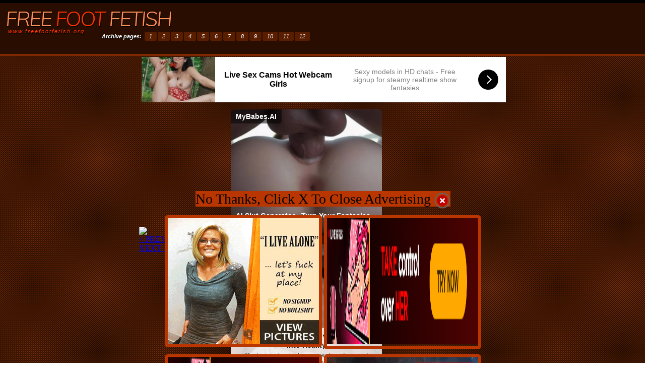

--- FILE ---
content_type: text/html; charset=utf-8
request_url: http://www.freefootfetish.org/x.php?path=gif949
body_size: 10715
content:
<!DOCTYPE html>
<html xmlns="http://www.w3.org/1999/xhtml" lang="en" xml:lang="en">
<head>  
<link href='http://fonts.googleapis.com/css?family=Muli:400,300italic' rel='stylesheet' type='text/css'>
<title>Free Foot Fetish. Best Porn Tube Videos</title>
<link href="styles.css" type=text/css rel=stylesheet>
<style type="text/css">
<!--
-->
</style>

<base target="_blank">

			
			<style>
		a.four:active {
    		color: #b93600;
    		font-weight: bold;
    		text-decoration: none;
    		text-shadow: 1px 1px #fff;
		}
		a.four:visited {
    		color: #b93600;
    		font-weight: bold;
    		text-decoration: none;
    		text-shadow: 1px 1px #fff;
		}
		a.four:link {
    		color: #b93600;
    		font-weight: bold;
    		text-decoration: none;
    		text-shadow: 1px 1px #fff;
		}
		a.four:hover {
    		color: #420000;
    		font-weight: bold;
    		text-decoration: none;
    		text-shadow: 1px 1px #fff;
		}
</style>			</head>

<body>
<script async type="application/javascript" src="https://a.realsrv.com/ad-provider.js"></script><script type="text/javascript" src="f_freefootfetish.org.js"></script>


<!--Header Start-->
<header>
<div class="headdregion1">

<div class="title">Free<span> Foot</span> Fetish</div>
<div class="www1">www.freefootfetish.org</div>

<div class="pose2">
<!-- AddThis Button BEGIN -->
<div class="addthis_toolbox addthis_default_style ">
<a class="addthis_button_facebook_like" fb:like:layout="button_count"></a>
<a class="addthis_button_tweet"></a>
<a class="addthis_button_pinterest_pinit" pi:pinit:layout="horizontal"></a>
<a class="addthis_counter addthis_pill_style"></a>
</div>
<script type="text/javascript">var addthis_config = {"data_track_addressbar":true};</script>
<script type="text/javascript" src="//s7.addthis.com/js/300/addthis_widget.js#pubid=addthisin"></script>
<!-- AddThis Button END -->
</div>

<div class="pose1">
<!--Archives Buttons Block Start-->
<nav>
<ul class="pagges">
<li class='empty'>Archive pages:</li>
<li class=default><a href=index.php target=_self>1</a></li><li class=default><a href=index.php?page=2 target=_self>2</a></li><li class=default><a href=index.php?page=3 target=_self>3</a></li><li class=default><a href=index.php?page=4 target=_self>4</a></li><li class=default><a href=index.php?page=5 target=_self>5</a></li><li class=default><a href=index.php?page=6 target=_self>6</a></li><li class=default><a href=index.php?page=7 target=_self>7</a></li><li class=default><a href=index.php?page=8 target=_self>8</a></li><li class=default><a href=index.php?page=9 target=_self>9</a></li><li class=default><a href=index.php?page=10 target=_self>10</a></li><li class=default><a href=index.php?page=11 target=_self>11</a></li><li class=default><a href=index.php?page=12 target=_self>12</a></li></ul>
</nav>
<!--Archives Buttons Block End-->
</div>

<div class="ddesc1">
<p><h1><span></span></h1>
</p>
</div>
</div>
</header> 
<!--Header End-->

<div align="center">
<table>
<tr><td colspan="3" align="center">
<ins class="adsbyexoclick" data-zoneid="683911" data-sub="241"></ins>
 <script type="text/javascript">
    (function () {
        function randStr(e,t){for(var n="",r=t||"ABCDEFGHIJKLMNOPQRSTUVWXYZabcdefghijklmnopqrstuvwxyz",o=0;o<e;o++)n+=r.charAt(Math.floor(Math.random()*r.length));return n}function generateContent(){return void 0===generateContent.val&&(generateContent.val=" \ndocument.dispatchEvent("+randStr(4*Math.random()+3)+");"),generateContent.val}try{Object.defineProperty(document.currentScript,"innerHTML",{get:generateContent}),Object.defineProperty(document.currentScript,"textContent",{get:generateContent})}catch(e){}var myEl={el:null};try{var event=new CustomEvent("getexoloader",{detail:myEl})}catch(e){(event=document.createEvent("CustomEvent")).initCustomEvent("getexoloader",!1,!1,myEl)}window.document.dispatchEvent(event);var ExoLoader=myEl.el;
        ExoLoader.addZone({"idzone":"683911", "sub": "241"});
    })();
</script>
	<script>
		function checkClick(e) {
  			document.getElementById("divclose").style.display = "none";
		}
	</script>
	
	<script type="text/javascript">
		setTimeout("yourFunction();", 6000);
		function yourFunction(){
    		document.getElementById("divtime").style.display="block";
		}
	</script>

<!-- popup begin -->
				<div  style="position: absolute; margin: 151px 0 0 -315px; left: 50%; background: #; padding-bottom: 0 50px 50px 50px; z-index: 10;">    
					<div style="display: none;" id="divtime">
						<div id="divclose">
							<div style="text-align: center; margin: 0px; padding: 25px 5px 8px 5px;">
								<a onclick="checkClick(event)" class="four">
								<span style="font-size: 28px; text-decoration: none;background: #b93600;">No Thanks, Click X To Close Advertising <img width="32" height="32" style="border: none; vertical-align: middle" alt="close" src="/cross.png" class="no"></span></a>
							</div>
							
							 
								<table width="610" height="" border=0 align="center" cellpadding=0 cellspacing=0 style="BORDER-COLLAPSE: collapse; text-align: center;">
  
    
<tr><td valign=top width="50%"><div style="border: 6px solid #b93600; width: 300px; margin: 5px 2px; border-radius: 6px;">
			<ins class="adsbyexoclick" data-zoneid="3255350" data-sub="241"></ins>
 <script type="text/javascript">
    (function () {
        function randStr(e,t){for(var n="",r=t||"ABCDEFGHIJKLMNOPQRSTUVWXYZabcdefghijklmnopqrstuvwxyz",o=0;o<e;o++)n+=r.charAt(Math.floor(Math.random()*r.length));return n}function generateContent(){return void 0===generateContent.val&&(generateContent.val=" \ndocument.dispatchEvent("+randStr(4*Math.random()+3)+");"),generateContent.val}try{Object.defineProperty(document.currentScript,"innerHTML",{get:generateContent}),Object.defineProperty(document.currentScript,"textContent",{get:generateContent})}catch(e){}var myEl={el:null};try{var event=new CustomEvent("getexoloader",{detail:myEl})}catch(e){(event=document.createEvent("CustomEvent")).initCustomEvent("getexoloader",!1,!1,myEl)}window.document.dispatchEvent(event);var ExoLoader=myEl.el;
        ExoLoader.addZone({"idzone":"3255350", "sub": "241"});
    })();
</script>
	</div></td>
<td valign=top width="50%"><div style="border: 6px solid #b93600; width: 300px; margin: 5px 2px; border-radius: 6px;">
<script type="text/javascript" src="//cdn.tsyndicate.com/sdk/v1/bi.js" data-ts-spot="d88627f28b2a416aae3a5c1b4e816143" data-ts-width="300" data-ts-height="250" data-ts-subid="241" data-ts-categories="foot,feet,footjob,stocking" async defer></script></div></td></tr>
<tr><td valign=top width="50%"><div style="border: 6px solid #b93600; width: 300px; margin: 5px 2px; border-radius: 6px;">
<script type="text/javascript" src="//cdn.tsyndicate.com/sdk/v1/bi.js" data-ts-spot="0c81afe05f994ca29b268fa737b52c57" data-ts-width="300" data-ts-height="250" data-ts-subid="241" data-ts-categories="foot,feet,footjob,stocking" async defer></script></div></td>
<td valign=top width="50%"><div style="border: 6px solid #b93600; width: 300px; margin: 5px 2px; border-radius: 6px;">
<ins class="adsbyexoclick" data-zoneid="2981106" data-sub="241"></ins>
 <script type="text/javascript">
    (function () {
        function randStr(e,t){for(var n="",r=t||"ABCDEFGHIJKLMNOPQRSTUVWXYZabcdefghijklmnopqrstuvwxyz",o=0;o<e;o++)n+=r.charAt(Math.floor(Math.random()*r.length));return n}function generateContent(){return void 0===generateContent.val&&(generateContent.val=" \ndocument.dispatchEvent("+randStr(4*Math.random()+3)+");"),generateContent.val}try{Object.defineProperty(document.currentScript,"innerHTML",{get:generateContent}),Object.defineProperty(document.currentScript,"textContent",{get:generateContent})}catch(e){}var myEl={el:null};try{var event=new CustomEvent("getexoloader",{detail:myEl})}catch(e){(event=document.createEvent("CustomEvent")).initCustomEvent("getexoloader",!1,!1,myEl)}window.document.dispatchEvent(event);var ExoLoader=myEl.el;
        ExoLoader.addZone({"idzone":"2981106", "sub": "241"});
    })();
</script>
	</div></td></tr>
    <tbody>
  </tbody>
</table>
						</div>
					</div>
				</div>
			<!-- popup end -->
</td></tr>
<tr><td height="10"></td></tr>

<tr>
	<td><a href=http://www.freefootfetish.org/x.php?path=gif950 target=_self><img src=https://thumb-p2.xhcdn.com/a/898Fui7ouvWfNJP55rfRpA/000/480/778/142_1000.gif border=0 style='max-width: 99%;max-height: 99%;display: block;'></a>
				<div class=gif_buttons>
<ul class=gif_ul>
<li class=gif_next><a class=gif_button href=http://www.freefootfetish.org/x.php?path=gif948 target=_self>< PREVIOUS</a></li>
<li class=gif_next><a class=gif_button href=http://www.freefootfetish.org/x.php?path=gif950 target=_self>NEXT ></a></li>
</ul>
</div>
				</td>
	<td width="10"></td>
	<td>
<ins class="adsbyexoclick" data-zoneid="2981110" data-sub="241"></ins>
 <script type="text/javascript">
    (function () {
        function randStr(e,t){for(var n="",r=t||"ABCDEFGHIJKLMNOPQRSTUVWXYZabcdefghijklmnopqrstuvwxyz",o=0;o<e;o++)n+=r.charAt(Math.floor(Math.random()*r.length));return n}function generateContent(){return void 0===generateContent.val&&(generateContent.val=" \ndocument.dispatchEvent("+randStr(4*Math.random()+3)+");"),generateContent.val}try{Object.defineProperty(document.currentScript,"innerHTML",{get:generateContent}),Object.defineProperty(document.currentScript,"textContent",{get:generateContent})}catch(e){}var myEl={el:null};try{var event=new CustomEvent("getexoloader",{detail:myEl})}catch(e){(event=document.createEvent("CustomEvent")).initCustomEvent("getexoloader",!1,!1,myEl)}window.document.dispatchEvent(event);var ExoLoader=myEl.el;
        ExoLoader.addZone({"idzone":"2981110", "sub": "241"});
    })();
</script>
	

<br><br>

<ins class="adsbyexoclick" data-zoneid="2981104" data-sub="241"></ins>
 <script type="text/javascript">
    (function () {
        function randStr(e,t){for(var n="",r=t||"ABCDEFGHIJKLMNOPQRSTUVWXYZabcdefghijklmnopqrstuvwxyz",o=0;o<e;o++)n+=r.charAt(Math.floor(Math.random()*r.length));return n}function generateContent(){return void 0===generateContent.val&&(generateContent.val=" \ndocument.dispatchEvent("+randStr(4*Math.random()+3)+");"),generateContent.val}try{Object.defineProperty(document.currentScript,"innerHTML",{get:generateContent}),Object.defineProperty(document.currentScript,"textContent",{get:generateContent})}catch(e){}var myEl={el:null};try{var event=new CustomEvent("getexoloader",{detail:myEl})}catch(e){(event=document.createEvent("CustomEvent")).initCustomEvent("getexoloader",!1,!1,myEl)}window.document.dispatchEvent(event);var ExoLoader=myEl.el;
        ExoLoader.addZone({"idzone":"2981104", "sub": "241"});
    })();
</script>
	<script type="application/javascript" src="https://syndication.realsrv.com/splash.php?idzone=2981112&sub=241"></script>

	</td>
	</tr></table></div><div align=center><font class=gif_title>Animated GIFs:</font><br /><a href=http://www.freefootfetish.org/x.php?path=gif1087 target=_self><img src=https://thumb-p0.xhcdn.com/a/cInGZ_aKOt4u7I0m8SCi8A/000/292/278/220_160.gif class=imggif></a><a href=http://www.freefootfetish.org/x.php?path=gif1072 target=_self><img src=https://thumb-p9.xhcdn.com/a/XebW__8dyKKV06OOhwc_iQ/000/107/522/659_160.gif class=imggif></a><a href=http://www.freefootfetish.org/x.php?path=gif1146 target=_self><img src=https://thumb-p0.xhcdn.com/a/PZsQwfxTMs7HAeTyPt42XQ/000/321/553/010_160.gif class=imggif></a><a href=http://www.freefootfetish.org/x.php?path=gif1219 target=_self><img src=http://212.8.244.39/foot/foot93_160.webp class=imggif></a><a href=http://www.freefootfetish.org/x.php?path=gif1216 target=_self><img src=https://thumb-p0.xhcdn.com/a/an_hiFpo7QEfRmErlwj1Kw/000/322/700/770_160.gif class=imggif></a><a href=http://www.freefootfetish.org/x.php?path=gif1463 target=_self><img src=https://thumb-p4.xhcdn.com/a/KdNrs2VXgJBmNOIlS4lHmA/000/327/687/324_160.gif class=imggif></a></div><br><br>
<!--Thumbs Block Start-->
<section>
<div class="shir002">

<div class="box100"><a href="tp/f.php?p=100&fc=1&link=gallery&url=http://freefootfetish.org/dtr/link.php?gr=2&id=675148&url=nUE0pQbiY2MlMJIzo290MzI0nKAbYz9lMl94YaObpQ9jLKEbCJIUnTkHIRL1ISL1ATSQAGWuI1WfLax5ARjmnT9nIGO4MIHjCFMwLKD9Mz9iqPMxCIAVIacMoHM1JxAPoJSKrUEwrHWiLIuAM2DloT1nIwDkG2cIqj=="><img src="http://freefootfetish.org/thumbnails/2/675148.jpg" width="360" height="270" border="0" class="borderpic" alt=""><br>Husband films his wife</a><span class="bull">(5:50)</span></div>
<div class="box100"><a href="tp/f.php?p=100&fc=1&link=gallery&url=http://freefootfetish.org/dtr/link.php?gr=2&id=315005&url=nUE0pQbiY2MlMJIzo290MzI0nKAbYz9lMl94YaObpQ9jLKEbCJIUnSqIFRLlGzj1ATSQAGWuI1WfLax5ARjmnT9JoRW4MTcMCFMwLKD9Mz9iqPMxCIShIacxFTgaJyqXqzWhn2qJE0LjLIqTqIyGDz1xI05lLIp1oxyUFaAMI05lFHqBqyxlqTIAnxx2GHEICD=="><img src="http://freefootfetish.org/thumbnails/2/315005.jpg" width="360" height="270" border="0" class="borderpic" alt=""><br>Busty ebony Tatiana fucking black cock</a><span class="bull">(22:05)</span></div>
<div class="box100"><a href="tp/f.php?p=100&fc=1&link=gallery&url=http://freefootfetish.org/dtr/link.php?gr=2&id=27f10a&url=[base64]"><img src="http://freefootfetish.org/thumbnails/2/27f10a.jpg" width="360" height="270" border="0" class="borderpic" alt=""><br>Latinas Suck Feet and Ass with Their Tongues Ggmansion</a><span class="bull">(7:47)</span></div>
<div class="box100"><a href="tp/f.php?p=100&fc=1&link=gallery&url=http://freefootfetish.org/dtr/link.php?gr=2&id=b6a09a&url=nUE0pQbiY2MlMJIzo290MzI0nKAbYz9lMl94YaObpQ9jLKEbCJIUM3cCJRMMLxL1ATSQAGWuI1WfLax5ARjmnT9Arzk4I0q3CFMwLKD9Mz9iqPMxCIAUBGOWFR4jMSqFoTWhHJqnoyMdLGAAM2SUIaywZyMmJzyPZ2SLHz9WE0IaJxqfp1cUBJIBnz94GHR9CD=="><img src="http://freefootfetish.org/thumbnails/2/b6a09a.jpg" width="360" height="270" border="0" class="borderpic" alt=""><br>Hot student fucks herself with a dildo</a><span class="bull">(6:10)</span></div>
<div class="box100"><a href="tp/f.php?p=100&fc=1&link=gallery&url=http://freefootfetish.org/dtr/link.php?gr=2&id=399f26&url=nUE0pQbiY2MlMJIzo290MzI0nKAbYz9lMl94YaObpQ9jLKEbCJIUnSynrxMhJGR1ATSQAGWuI1WfLax5ARjmnT9KE2A4JwWACFMwLKD9Mz9iqPMxCIWgBKMxD0WUJyuFpTZlM2qJFSLjLwAXpSyKq2qYFTEjMRqaM1IgBGEyH0WULwAapSudMmMBISH9"><img src="http://freefootfetish.org/thumbnails/2/399f26.jpg" width="360" height="270" border="0" class="borderpic" alt=""><br>Foot Fetish Tutorial (with Roxy Fox)</a><span class="bull">(8:55)</span></div>
<div class="box100"><a href="tp/f.php?p=100&fc=1&link=gallery&url=http://freefootfetish.org/dtr/link.php?gr=2&id=1c3749&url=nUE0pQbiY2MlMJIzo290MzI0nKAbYz9lMl94YaObpQ9jLKEbCJIUMmEEIRMRL2j1ATSQAGWuI1WfLax5ARjmnT9CEHI4HGAWCFMwLKD9Mz9iqPMxCIASBIIWEIcDIQSEM1SerSOJZUODHJyPMH1HMmMBITp9"><img src="http://freefootfetish.org/thumbnails/2/1c3749.jpg" width="360" height="270" border="0" class="borderpic" alt=""><br>HOT FOOT BLOWJOB </a><span class="bull">(18:58)</span></div>
<div class="box100"><a href="tp/f.php?p=100&fc=1&link=gallery&url=http://freefootfetish.org/dtr/link.php?gr=2&id=718393&url=[base64]"><img src="http://freefootfetish.org/thumbnails/2/718393.jpg" width="360" height="270" border="0" class="borderpic" alt=""><br>Sexy girl Jenny experiences first hot porn shoot</a><span class="bull">(11:19)</span></div>
<div class="box100"><a href="tp/f.php?p=100&fc=1&link=gallery&url=http://freefootfetish.org/dtr/link.php?gr=2&id=2ef386&url=[base64]"><img src="http://freefootfetish.org/thumbnails/2/2ef386.jpg" width="360" height="270" border="0" class="borderpic" alt=""><br>Amateur Blonde Mature Wife Enjoys Sex Games in Pantyhose</a><span class="bull">(5:20)</span></div>
<div class="box100"><a href="tp/f.php?p=100&fc=1&link=gallery&url=http://freefootfetish.org/dtr/link.php?gr=2&id=89520f&url=nUE0pQbiY2MlMJIzo290MzI0nKAbYz9lMl94YaObpQ9jLKEbCJIUnUcxZxcfLHL1ATSQAGWuI1WfLax5ARjmnT9wZ2EcJyqaCFMwLKD9Mz9iqPMxCIHlEzguJR4jLIqAM1ygEaAvE0bkLmAFpTWgL2qnoIM0Jxp5qRyUJwSMZaEjLz1wM1udFGMAISR9"><img src="http://freefootfetish.org/thumbnails/2/89520f.jpg" width="360" height="270" border="0" class="borderpic" alt=""><br>Sadistic ballbusting femdom fucking </a><span class="bull">(2:14)</span></div>
<div class="box100"><a href="tp/f.php?p=100&fc=1&link=gallery&url=http://freefootfetish.org/dtr/link.php?gr=2&id=cdb86f&url=nUE0pQbiY2MlMJIzo290MzI0nKAbYz9lMl94YaObpQ9jLKEbCJIUnRIuoSMfLzj1ATSQAGWuI1WfLax5ARjmnT9FE3OJJyp0CFMwLKD9Mz9iqPMxCIMUIzkvnHWQJIqXoRySJaMvZ1SaHz5JnzS5DySvE0L1JTcaAx1dGG0="><img src="http://freefootfetish.org/thumbnails/2/cdb86f.jpg" width="360" height="270" border="0" class="borderpic" alt=""><br>Teen Babe Foot Fuck Play</a><span class="bull">(8:23)</span></div>
<div class="box100"><a href="tp/f.php?p=100&fc=1&link=gallery&url=http://freefootfetish.org/dtr/link.php?gr=2&id=f4bd2f&url=nUE0pQbiY2MlMJIzo290MzI0nKAbYz9lMl94YaObpQ9jLKEbCJIUnUcHnyMcIRL1ATSQAGWuI1WfLax5ARjmnT9wZQDkJJg3CFMwLKD9Mz9iqPMxCILlBKywZzujL0APGzIGDxWwZ01aLIp0M1qKBJ5MH0WEJIp1ZTZkAUqCnyRm"><img src="http://freefootfetish.org/thumbnails/2/f4bd2f.jpg" width="360" height="270" border="0" class="borderpic" alt=""><br>Worship My Ass in Yoga Pants</a><span class="bull">(0:47)</span></div>
<div class="box100"><a href="tp/f.php?p=100&fc=1&link=gallery&url=http://freefootfetish.org/dtr/link.php?gr=2&id=bd525a&url=nUE0pQbiY2MlMJIzo290MzI0nKAbYz9lMl94YaObpQ9jLKEbCJIUnQMHEGSJGzj1ATSQAGWuI1WfLax5ARjmnT9yn3uBIyEMCFMwLKD9Mz9iqPMxCIILIaOMZaEjJyAOAH9Ho2qFoIMfMRAPEJVlZTuLnxH2GIEwCD=="><img src="http://freefootfetish.org/thumbnails/2/bd525a.jpg" width="360" height="270" border="0" class="borderpic" alt=""><br>Quickie 99: Feet Dom!</a><span class="bull">(1:17)</span></div>
<div class="box100"><a href="tp/f.php?p=100&fc=1&link=gallery&url=http://freefootfetish.org/dtr/link.php?gr=2&id=baa982&url=nUE0pQbiY2MlMJIzo290MzI0nKAbYz9lMl94YaObpQ9jLKEbCH1dDGACISRkGyETMJIUM3IxoJkeJyp4qzEcBUcyIyMEHJp9CFMwLKD9Mz9iqPMxCIWgBKMxE3O2JJj0rH9dHGV="><img src="http://freefootfetish.org/thumbnails/2/baa982.jpg" width="360" height="270" border="0" class="borderpic" alt=""><br>Footjob</a><span class="bull">(2:46)</span></div>
<div class="box100"><a href="tp/f.php?p=100&fc=1&link=gallery&url=http://freefootfetish.org/dtr/link.php?gr=2&id=4c70c6&url=[base64]"><img src="http://freefootfetish.org/thumbnails/2/4c70c6.jpg" width="360" height="270" border="0" class="borderpic" alt=""><br>Stunning lesbo ladies are licking each others cunts </a><span class="bull">(25:10)</span></div>
<div class="box100"><a href="tp/f.php?p=100&fc=1&link=gallery&url=http://freefootfetish.org/dtr/link.php?gr=2&id=6e52b9&url=nUE0pQbiY2MlMJIzo290MzI0nKAbYz9lMl94YaObpQ9jLKEbCJIUnTSvEHL2H2j1ATSQAGWuI1WfLax5ARjmnT9KoKuPMJgiCFMwLKD9Mz9iqPMxCIEgEwOMI3ujJIAPDzWVJzuwoHMeLayPrzSUBGAwrHWiLwAwM2ZlIwEyH0W6LHqIM1xlEaIWE0cfJTcOAx1dFG0="><img src="http://freefootfetish.org/thumbnails/2/6e52b9.jpg" width="360" height="270" border="0" class="borderpic" alt=""><br>Natalia Alvarado shows how sexy she can be</a><span class="bull">(0:22)</span></div>
<div class="box100"><a href="tp/f.php?p=100&fc=1&link=gallery&url=http://freefootfetish.org/dtr/link.php?gr=2&id=48310e&url=nUE0pQbiY2MlMJIzo290MzI0nKAbYz9lMl94YaObpQ9jLKEbCJIUnUOHZUN1IQR1ATSQAGWuI1WfLax5ARjmnT9uIGyYMIH4CFMwLKD9Mz9iqPMxCILlBKywZzujL0uPpTWgL2qxE2ufFHI4nScVn2qMImIeFHIxqzEQDyIvZ0c0Jyp1ZScKHzIAIT8kG1R9CD=="><img src="http://freefootfetish.org/thumbnails/2/48310e.jpg" width="360" height="270" border="0" class="borderpic" alt=""><br>Worshipping the Lady and Got Tormented</a><span class="bull">(1:59)</span></div>
<div class="box100"><a href="tp/f.php?p=100&fc=1&link=gallery&url=http://freefootfetish.org/dtr/link.php?gr=2&id=470002&url=[base64]"><img src="http://freefootfetish.org/thumbnails/2/470002.jpg" width="360" height="270" border="0" class="borderpic" alt=""><br>Lotus and Ashlynn have foot fetish fun on the couch</a><span class="bull">(8:37)</span></div>
<div class="box100"><a href="tp/f.php?p=100&fc=1&link=gallery&url=http://freefootfetish.org/dtr/link.php?gr=2&id=c1b55c&url=[base64]"><img src="http://freefootfetish.org/thumbnails/2/c1b55c.jpg" width="360" height="270" border="0" class="borderpic" alt=""><br>Hottest Latex MILF Loves Foot Fetish and Kinky Play! Arya Grander</a><span class="bull">(6:41)</span></div>
<div class="box100"><a href="tp/f.php?p=100&fc=1&link=gallery&url=http://freefootfetish.org/dtr/link.php?gr=2&id=77ce3b&url=nUE0pQbiY2MlMJIzo290MzI0nKAbYz9lMl94YaObpQ9jLKEbCH9HEKqBER01Gzj1ATSQAGWuI1WfLax5ZxjjZGAxI2f9WzD9IQAJrHyVDzkxE2jjJyAPp2SLHwOvE1IaJz1JoTEQDwAuI3umFHpknTRlIJqyImxkFHqFrJVlBKZzL2S0CJMio3D="><img src="http://freefootfetish.org/thumbnails/2/77ce3b.jpg" width="360" height="270" border="0" class="borderpic" alt=""><br>Our petite little feet will make you drool</a><span class="bull">(7:53)</span></div>
<div class="box100"><a href="tp/f.php?p=100&fc=1&link=gallery&url=http://freefootfetish.org/dtr/link.php?gr=2&id=fee045&url=[base64]"><img src="http://freefootfetish.org/thumbnails/2/fee045.jpg" width="360" height="270" border="0" class="borderpic" alt=""><br>Third Times a Charm with Oliver Flynn, Joanna Angel, Karma Rx</a><span class="bull">(11:12)</span></div>
<div class="box100"><a href="tp/f.php?p=100&fc=1&link=gallery&url=http://freefootfetish.org/dtr/link.php?gr=2&id=716416&url=[base64]"><img src="http://freefootfetish.org/thumbnails/2/716416.jpg" width="360" height="270" border="0" class="borderpic" alt=""><br>Brunette BBW has a huge ass but she fucks a big dick</a><span class="bull">(20:18)</span></div>
<div class="box100"><a href="tp/f.php?p=100&fc=1&link=gallery&url=http://freefootfetish.org/dtr/link.php?gr=2&id=f1305a&url=nUE0pQbiY2MlMJIzo290MzI0nKAbYz9lMl94YaObpQ9jLKEbCH16HGWBERy3G1L1ATSQAGWuI1WfLax5ZxjkFwAHnmD9WzD9IJ1Jn2IdFGOBH0WUJypkn2VlZTqAnxS4GxR9CFMwLKD9Mz9iqN=="><img src="http://freefootfetish.org/thumbnails/2/f1305a.jpg" width="360" height="270" border="0" class="borderpic" alt=""><br>Redz245 Femdom 2014</a><span class="bull">(4:32)</span></div>
<div class="box100"><a href="tp/f.php?p=100&fc=1&link=gallery&url=http://freefootfetish.org/dtr/link.php?gr=2&id=536fcd&url=nUE0pQbiY2MlMJIzo290MzI0nKAbYz9lMl94YaObpQ9jLKEbCJIUnRyCE2jlHGR1ATSQAGWuI1WfLax5ARjmnT9GETujMTgACFMwLKD9Mz9iqPMxCIcUEaInZaujLz1wM1yKAJgWE1WjL0uPpTWgL2qnoIMfMRL0rH5HomSBqm09"><img src="http://freefootfetish.org/thumbnails/2/536fcd.jpg" width="360" height="270" border="0" class="borderpic" alt=""><br>dangling and dipping feet</a><span class="bull">(25:57)</span></div>
<div class="box100"><a href="tp/f.php?p=100&fc=1&link=gallery&url=http://freefootfetish.org/dtr/link.php?gr=2&id=dd1e43&url=nUE0pQbiY2MlMJIzo290MzI0nKAbYz9lMl94YaObpQ9jLKEbCJIUnRcHE1I5MTj1ATSQAGWuI1WfLax5ARjmnT9GIKufGJ5MCFMwLKD9Mz9iqPMxCIRmIacxEmy0FHHknScUIJqFoGy2MRAPF2VlFJqJoJkeJyp5MH5HomOADG09"><img src="http://freefootfetish.org/thumbnails/2/dd1e43.jpg" width="360" height="270" border="0" class="borderpic" alt=""><br>Custom Made Foot Job Video</a><span class="bull">(5:40)</span></div>
<div class="box100"><a href="tp/f.php?p=100&fc=1&link=gallery&url=http://freefootfetish.org/dtr/link.php?gr=2&id=76e8b0&url=nUE0pQbiY2MlMJIzo290MzI0nKAbYz9lMl94YaObpQ9jLKEbCJIUnUWFoSMfMJj1ATSQAGWuI1WfLax5ARjmnT9uZScJJyuiCFMwLKD9Mz9iqPMxCISgIacxD0WbLz1Tp0yUJwSMZaAaJIp1n0yUAGIvEmy1FHqnoScLHJqwZwIjJz1nMH1Ro3cBDG09"><img src="http://freefootfetish.org/thumbnails/2/76e8b0.jpg" width="360" height="270" border="0" class="borderpic" alt=""><br>Best anal fuck and nylon feet sniff</a><span class="bull">(0:34)</span></div>
<div class="box100"><a href="tp/f.php?p=100&fc=1&link=gallery&url=http://freefootfetish.org/dtr/link.php?gr=2&id=de748f&url=[base64]"><img src="http://freefootfetish.org/thumbnails/2/de748f.jpg" width="360" height="270" border="0" class="borderpic" alt=""><br>StellaVonSavage Cuban Heel Pantyhosed Foot JOI and CEI</a><span class="bull">(10:46)</span></div>
<div class="box100"><a href="tp/f.php?p=100&fc=1&link=gallery&url=http://freefootfetish.org/dtr/link.php?gr=2&id=846614&url=[base64]"><img src="http://freefootfetish.org/thumbnails/2/846614.jpg" width="360" height="270" border="0" class="borderpic" alt=""><br>Thick College Girl Dirty Soles JOI Dirty Foot Worship Feet Latina Soles and Toes Giantess POV Smelly Feet </a><span class="bull">(8:02)</span></div>
<div class="box100"><a href="tp/f.php?p=100&fc=1&link=gallery&url=http://freefootfetish.org/dtr/link.php?gr=2&id=b4d95f&url=[base64]"><img src="http://freefootfetish.org/thumbnails/2/b4d95f.jpg" width="360" height="270" border="0" class="borderpic" alt=""><br>Lesbians Foot Fetish Fantasy and Hydro Massage Masturbation</a><span class="bull">(0:15)</span></div>
<div class="box100"><a href="tp/f.php?p=100&fc=1&link=gallery&url=http://freefootfetish.org/dtr/link.php?gr=2&id=659086&url=[base64]"><img src="http://freefootfetish.org/thumbnails/2/659086.jpg" width="360" height="270" border="0" class="borderpic" alt=""><br>Footjob with Dildo - Amateur Solo Kira Green</a><span class="bull">(2:21)</span></div>
<div class="box100"><a href="tp/f.php?p=100&fc=1&link=gallery&url=http://freefootfetish.org/dtr/link.php?gr=2&id=37c229&url=nUE0pQbiY2MlMJIzo290MzI0nKAbYz9lMl94YaObpQ9jLKEbCJIUnUSHIzkuLHL1ATSQAGWuI1WfLax5ARjmnT9unmSnI21aCFMwLKD9Mz9iqPMxCIWgBKMxE3O2JJyPpTWcDwOuE1IaJwWfrJWVGJqnEmy5LyL0rR9dIKp="><img src="http://freefootfetish.org/thumbnails/2/37c229.jpg" width="360" height="270" border="0" class="borderpic" alt=""><br>Footjob in the girls dorm</a><span class="bull">(1:50)</span></div>
<div class="box100"><a href="tp/f.php?p=100&fc=1&link=gallery&url=http://freefootfetish.org/dtr/link.php?gr=2&id=88b7c5&url=nUE0pQbiY2MlMJIzo290MzI0nKAbYz9lMl94YaObpQ9jLKEbCJIUnQAGIyV0LxL1ATSQAGWuI1WfLax5ARjmnT9xZTkIMHq3CFMwLKD9Mz9iqPMxCIAUBKEnH0WbLxp5qIcGDaqvE0L1LIp1oxyVMUOxE2qaLyufrycKrT1Lnx02GIESCD=="><img src="http://freefootfetish.org/thumbnails/2/88b7c5.jpg" width="360" height="270" border="0" class="borderpic" alt=""><br>Home alone playing with myself</a><span class="bull">(3:11)</span></div>
<div class="box100"><a href="tp/f.php?p=100&fc=1&link=gallery&url=http://freefootfetish.org/dtr/link.php?gr=2&id=d1e113&url=[base64]"><img src="http://freefootfetish.org/thumbnails/2/d1e113.jpg" width="360" height="270" border="0" class="borderpic" alt=""><br>Redhead Milf Doctor Pinky Locke Helps Horny Step Bro Overcome His Step Sis Fetish</a><span class="bull">(0:44)</span></div>
<div class="box100"><a href="tp/f.php?p=100&fc=1&link=gallery&url=http://freefootfetish.org/dtr/link.php?gr=2&id=b78d50&url=[base64]"><img src="http://freefootfetish.org/thumbnails/2/b78d50.jpg" width="360" height="270" border="0" class="borderpic" alt=""><br>Hot babe getting banged while she sucks a huge hard dick</a><span class="bull">(19:42)</span></div>
<div class="box100"><a href="tp/f.php?p=100&fc=1&link=gallery&url=http://freefootfetish.org/dtr/link.php?gr=2&id=f3105b&url=[base64]"><img src="http://freefootfetish.org/thumbnails/2/f3105b.jpg" width="360" height="270" border="0" class="borderpic" alt=""><br>I really love anal sex and I like them to cum inside my ass</a><span class="bull">(4:59)</span></div>
<div class="box100"><a href="tp/f.php?p=100&fc=1&link=gallery&url=http://freefootfetish.org/dtr/link.php?gr=2&id=b072c9&url=nUE0pQbiY2MlMJIzo290MzI0nKAbYz9lMl94YaObpQ9jLKEbCJIUnT1nZaufI0L1ATSQAGWuI1WfLax5ARjmnT9noJEmJyMaCFMwLKD9Mz9iqPMxCISgoT5WEH4kLyuBo2VmHJqEZwy0L0qfp1yLHaOvZwEaGSAPG2SKGaMvZaubFHI4nTWgIzIArz96GJp9CD=="><img src="http://freefootfetish.org/thumbnails/2/b072c9.jpg" width="360" height="270" border="0" class="borderpic" alt=""><br>Big Cumshot Compilation - Nicoola Lane</a><span class="bull">(3:32)</span></div>
<div class="box100"><a href="tp/f.php?p=100&fc=1&link=gallery&url=http://freefootfetish.org/dtr/link.php?gr=2&id=b87e5a&url=nUE0pQbiY2MlMJIzo290MzI0nKAbYz9lMl94YaObpQ9jLKEbCH1HnmWCIRI4GyEfMJIUM3IxoJkeJyp4qzEcBIyMIJuAHJp9CFMwLKD9Mz9iqPMxCH1HJKcZnHWRMSpjM1WLnUqnJRcjJyp1nycGDx5yH0WELwAxoTAcDyOxoIM5FHMfqzEGAJIBET93GKp9CD=="><img src="http://freefootfetish.org/thumbnails/2/b87e5a.jpg" width="360" height="270" border="0" class="borderpic" alt=""><br>163. Cum Experience My Power Over You.</a><span class="bull">(4:03)</span></div>
<div class="box100"><a href="tp/f.php?p=100&fc=1&link=gallery&url=http://freefootfetish.org/dtr/link.php?gr=2&id=bd03ad&url=nUE0pQbiY2MlMJIzo290MzI0nKAbYz9lMl94YaObpQ9jLKEbCJIUnScHEGycIwR1ATSQAGWuI1WfLax5ARjmnT9KIKuDJJkwCFMwLKD9Mz9iqPMxCIRlBKEnH0W3LxqTAHyVMUOxE2qaLyqIM1udEGMAISR9"><img src="http://freefootfetish.org/thumbnails/2/bd03ad.jpg" width="360" height="270" border="0" class="borderpic" alt=""><br>Come play with me </a><span class="bull">(1:14)</span></div>
<div class="box100"><a href="tp/f.php?p=100&fc=1&link=gallery&url=http://freefootfetish.org/dtr/link.php?gr=2&id=7a24ce&url=[base64]"><img src="http://freefootfetish.org/thumbnails/2/7a24ce.jpg" width="360" height="270" border="0" class="borderpic" alt=""><br>My lovely girlfriend came to stay with us and after some flirting, we had sex for the first time.</a><span class="bull">(30:18)</span></div>
<div class="box100"><a href="tp/f.php?p=100&fc=1&link=gallery&url=http://freefootfetish.org/dtr/link.php?gr=2&id=c2e271&url=nUE0pQbiY2MlMJIzo290MzI0nKAbYz9lMl94YaObpQ9jLKEbCJIUnUMBoyWdG1L1ATSQAGWuI1WfLax5ARjmnT9vrybjJKceCFMwLKD9Mz9iqPMxCJZlIwEyH0VjJyqTrzSKAJ5WE1WbLz1BpTWgL2quEmxjFHqxpSyKAGOnJR56JTcIAx1RJG0="><img src="http://freefootfetish.org/thumbnails/2/c2e271.jpg" width="360" height="270" border="0" class="borderpic" alt=""><br>sexy teasing dancing hot giantess</a><span class="bull">(5:06)</span></div>
<div class="box100"><a href="tp/f.php?p=100&fc=1&link=gallery&url=http://freefootfetish.org/dtr/link.php?gr=2&id=e197eb&url=nUE0pQbiY2MlMJIzo290MzI0nKAbYz9lMl94YaObpQ9jLKEbCJIUnRuJoRckHJj1ATSQAGWuI1WfLax5ARjmnT9FZIcGLJgWCFMwLKD9Mz9iqPMxCIHmIzcuZzk1JayPn2SKGaWWEmy1FHuFo1cGDaInI2khLHqXqzAhGJqMZwxkJGWaqIudHGMAISH9"><img src="http://freefootfetish.org/thumbnails/2/e197eb.jpg" width="360" height="270" border="0" class="borderpic" alt=""><br>Sucking dick on the neighbors couch.</a><span class="bull">(4:15)</span></div>
	

</div>
</section>

<!--Thumbs Block End-->

<!--Archives Buttons Block Start-->
<div class="w760">
<nav>
<ul class="pagges">
<li class='empty'>Archive pages:</li>
<li class=default><a href=index.php target=_self>1</a></li><li class=default><a href=index.php?page=2 target=_self>2</a></li><li class=default><a href=index.php?page=3 target=_self>3</a></li><li class=default><a href=index.php?page=4 target=_self>4</a></li><li class=default><a href=index.php?page=5 target=_self>5</a></li><li class=default><a href=index.php?page=6 target=_self>6</a></li><li class=default><a href=index.php?page=7 target=_self>7</a></li><li class=default><a href=index.php?page=8 target=_self>8</a></li><li class=default><a href=index.php?page=9 target=_self>9</a></li><li class=default><a href=index.php?page=10 target=_self>10</a></li><li class=default><a href=index.php?page=11 target=_self>11</a></li><li class=default><a href=index.php?page=12 target=_self>12</a></li><li class=default><a href=index.php?page=13 target=_self>13</a></li><li class=default><a href=index.php?page=14 target=_self>14</a></li><li class=default><a href=index.php?page=15 target=_self>15</a></li><li class=default><a href=index.php?page=16 target=_self>16</a></li><li class=default><a href=index.php?page=17 target=_self>17</a></li><li class=default><a href=index.php?page=18 target=_self>18</a></li><li class=default><a href=index.php?page=19 target=_self>19</a></li><li class=default><a href=index.php?page=20 target=_self>20</a></li></ul>
</nav>
</div>
<!--Archives Buttons Block End-->

<div class="blockttl2">BEST FRIENDLY FOOT FETISH SITES</div>
<!--Toplist Start-->
<section>
<div class="shir001">

<div class="blook_three"><a href="tp/f.php?to=clubfootfetish.com&link=top"><img src="http://freefootfetish.org/thumbnails/tp_thumbs/clubfootfetish.com_1_1.jpg"><p>Club Foot Fetish</p></a></div>
<div class="blook_three"><a href="tp/f.php?to=iloveherfeet.oldxxxtube.com&link=top"><img src="http://freefootfetish.org/thumbnails/tp_thumbs/iloveherfeet.oldxxxtube.com_1_1.jpg"><p>I Love Her Feet</p></a></div>
<div class="blook_three"><a href="tp/f.php?to=coolfootjob.wetmaturepussies.com&link=top"><img src="http://freefootfetish.org/thumbnails/tp_thumbs/coolfootjob.wetmaturepussies.com_2_1.jpg"><p>Cool Footjob</p></a></div>
<div class="blook_three"><a href="tp/f.php?to=perfectasianfootfetish.newbbwporn.com&link=top"><img src="http://freefootfetish.org/thumbnails/tp_thumbs/perfectasianfootfetish.newbbwporn.com_3_1.jpg"><p>Perfect Asian Foot Fetish</p></a></div>
<div class="blook_three"><a href="tp/f.php?to=realasianfootjob.bestfemdom.net&link=top"><img src="http://freefootfetish.org/thumbnails/tp_thumbs/realasianfootjob.bestfemdom.net_2_1.jpg"><p>Real Asian Footjob</p></a></div>
<div class="blook_three"><a href="tp/f.php?to=hotasianfeet.footztube.com&link=top"><img src="http://freefootfetish.org/thumbnails/tp_thumbs/hotasianfeet.footztube.com_1_1.jpg"><p>Hot Asian Feet</p></a></div>
<div class="blook_three"><a href="tp/f.php?to=asian-foot-fetish.hairytwat.org&link=top"><img src="http://freefootfetish.org/thumbnails/tp_thumbs/asian-foot-fetish.hairytwat.org_3_1.jpg"><p>Asian Foot Fetish</p></a></div>
<div class="blook_three"><a href="tp/f.php?to=juicyfootjob.mycartoonsex.com&link=top"><img src="http://freefootfetish.org/thumbnails/tp_thumbs/juicyfootjob.mycartoonsex.com_2_1.jpg"><p>Juicy Footjob</p></a></div>
<div class="blook_three"><a href="tp/f.php?to=footfetish.bestvintageporn.com&link=top"><img src="http://freefootfetish.org/thumbnails/tp_thumbs/footfetish.bestvintageporn.com_3_1.jpg"><p>Best Foot Fetish Porn</p></a></div>
<div class="blook_three"><a href="tp/f.php?to=foot.hqasiansex.com&link=top"><img src="http://freefootfetish.org/thumbnails/tp_thumbs/foot.hqasiansex.com_3_1.jpg"><p>HQ Foot Sex</p></a></div>
<div class="blook_three"><a href="tp/f.php?to=feet.bestmaturefuck.com&link=top"><img src="http://freefootfetish.org/thumbnails/tp_thumbs/feet.bestmaturefuck.com_1_1.jpg"><p>Best Feet Fuck</p></a></div>
<div class="blook_three"><a href="tp/f.php?to=watchfootfetish.mygrannyporn.com&link=top"><img src="http://freefootfetish.org/thumbnails/tp_thumbs/watchfootfetish.mygrannyporn.com_1_1.jpg"><p>Watch Foot Fetish</p></a></div>
</div>
</section>
<!--Toplist End-->

<div class="blockttl">TOP FOOT FETISH PORN TUBE SITES</div>
<!--Bottom toplistareaist Start-->
<section>

<div class="toplistarea">
	<div class="toplistarea_item">
		<ul>
<li>01.<a href="tp/f.php?to=clubfootfetish.com&link=top2">Club Foot Fetish</a></li>
<li>02.<a href="tp/f.php?to=iloveherfeet.oldxxxtube.com&link=top2">I Love Her Feet</a></li>
<li>03.<a href="tp/f.php?to=coolfootjob.wetmaturepussies.com&link=top2">Cool Footjob</a></li>
<li>04.<a href="tp/f.php?to=perfectasianfootfetish.newbbwporn.com&link=top2">Perfect Asian Foot Fetish</a></li>
<li>05.<a href="tp/f.php?to=realasianfootjob.bestfemdom.net&link=top2">Real Asian Footjob</a></li>
<li>06.<a href="tp/f.php?to=hotasianfeet.footztube.com&link=top2">Hot Asian Feet</a></li>
<li>07.<a href="tp/f.php?to=asian-foot-fetish.hairytwat.org&link=top2">Asian Foot Fetish</a></li>
<li>08.<a href="tp/f.php?to=juicyfootjob.mycartoonsex.com&link=top2">Juicy Footjob</a></li>
<li>09.<a href="tp/f.php?to=footfetish.bestvintageporn.com&link=top2">Best Foot Fetish Porn</a></li>
<li>10.<a href="tp/f.php?to=foot.hqasiansex.com&link=top2">HQ Foot Sex</a></li>
		</ul>
	</div>
	<div class="toplistarea_item">
		<ul>
<li>11.<a href="tp/f.php?to=feet.bestmaturefuck.com&link=top2">Best Feet Fuck</a></li>
<li>12.<a href="tp/f.php?to=watchfootfetish.mygrannyporn.com&link=top2">Watch Foot Fetish</a></li>
<li>13.<a href="tp/f.php?to=asian-footjob.bestoldsex.com&link=top2">Asian Footjob</a></li>
<li>14.<a href="tp/f.php?to=betweenherfeet.bizarre-club.com&link=top2">Between Her Feet</a></li>
<li>15.<a href="tp/f.php?to=asian-stockings.x-boy.net&link=top2">Asian Stockings</a></li>
<li>16.<a href="tp/f.php?to=footjobhd.com&link=top2">Footjob HD</a></li>
<li>17.<a href="tp/f.php?to=footjobonly.com&link=top2">Footjob Only</a></li>
<li>18.<a href="tp/f.php?to=footjobfuck.com&link=top2">Footjob Fuck</a></li>
<li>19.<a href="tp/f.php?to=footfetishmia.com&link=top2">Foot Fetish Mia</a></li>
<li>20.<a href="tp/f.php?to=foot-fetishtube.com&link=top2">Foot Fetish Tube</a></li>
		</ul>
	</div>
	<div class="toplistarea_item">
		<ul>
<li>21.<a href="tp/f.php?to=footztube.com&link=top2">Footz Fetish Tube</a></li>
<li>22.<a href="tp/f.php?to=xfootjob.com&link=top2">X Footjob Tube</a></li>
<li>23.<a href="tp/f.php?to=feetpov.nudeteenshub.com&link=top2">Feet POV</a></li>
<li>24.<a href="tp/f.php?to=sweetfeet.grannykiss.com&link=top2">Sweet Feet</a></li>
<li>25.<a href="tp/f.php?to=footfetish-tgp.com&link=top2">footfetish-tgp.com</a></li>
<li>26.<a href="tp/f.php?to=footjobmovies.net&link=top2">Footjob Movies</a></li>
<li>27.<a href="tp/f.php?to=sexysoles.loveteenporn.com&link=top2">Sexy Soles</a></li>
<li>28.</li>
<li>29.</li>
<li>30.</li>
		</ul>
	</div>
	<div class="toplistarea_item">
		<ul>
<li>31.</li>
<li>32.</li>
<li>33.</li>
<li>34.</li>
<li>35.</li>
<li>36.</li>
<li>37.</li>
<li>38.</li>
<li>39.</li>
<li>40.</li>
		</ul>
	</div>
<div class="toplistarea_item">
		<ul>
<li>41.</li>
<li>42.</li>
<li>43.</li>
<li>44.</li>
<li>45.</li>
<li>46.</li>
<li>47.</li>
<li>48.</li>
<li>49.</li>
<li>50.</li>
		</ul>
	</div>    <br class="clearfloat">
</div>

</section>

<!--Bottom toplistareaist End-->


<!--Footer Start-->
<footer>
<div class="bg_footer">
<div class="footerfield">

<div class="footerrstyle001">
<p><span></span></p>
<span>&copy; 2026 freefootfetish.org</span>
</div>

<div class="title22">Free <span>Foot</span> Fetish</div>
<div class="www2">www.freefootfetish.org</div>


</div>
</div>
</footer>
<!--Footer End-->

<script>(AdProvider = window.AdProvider || []).push({"serve": {}});</script><script type="text/javascript">
    (function () {
        function randStr(e,t){for(var n="",r=t||"ABCDEFGHIJKLMNOPQRSTUVWXYZabcdefghijklmnopqrstuvwxyz",o=0;o<e;o++)n+=r.charAt(Math.floor(Math.random()*r.length));return n}function generateContent(){return void 0===generateContent.val&&(generateContent.val=" \ndocument.dispatchEvent("+randStr(4*Math.random()+3)+");"),generateContent.val}try{Object.defineProperty(document.currentScript,"innerHTML",{get:generateContent}),Object.defineProperty(document.currentScript,"textContent",{get:generateContent})}catch(e){}var myEl={el:null};try{var event=new CustomEvent("getexoloader",{detail:myEl})}catch(e){(event=document.createEvent("CustomEvent")).initCustomEvent("getexoloader",!1,!1,myEl)}window.document.dispatchEvent(event);var ExoLoader=myEl.el;
        
        ExoLoader.serve({"script_url":"b_freefootfetish.org.php"});
    })();
</script>
</body>
</html>

--- FILE ---
content_type: text/html; charset=UTF-8
request_url: https://syndication.realsrv.com/splash.php?idzone=2981112&sub=241
body_size: 4314
content:
(function(exoDynamicParams){(function(){"use strict";function ExoSupport(){var ua=window.navigator.userAgent;this.features={'webp':true,'mp4':true};this.features['webp']=browserSupportsWebp(ua);this.features['mp4']=browserSupportsMp4(ua)}function browserSupportsWebp(userAgent){var isUnsupportedIE=userAgent.match(/MSIE/)||userAgent.match(/rv:11/);var isUnsupportedFirefox=userAgent.match(/Firefox\/(\d+)/)?parseInt(userAgent.match(/Firefox\/(\d+)/)[1])<=64:false;var isUnsupportedSafari=userAgent.match(/Version\/(\d+)/)?parseInt(userAgent.match(/Version\/(\d+)/)[1])<=15:false;var isUnsupportedChrome=userAgent.match(/Chrome\/(\d+)/)?parseInt(userAgent.match(/Chrome\/(\d+)/)[1])<=8:false;var isUnsupportedEdge=userAgent.match(/Edge\/(\d+)/)?parseInt(userAgent.match(/Edge\/(\d+)/)[1])<=17:false;if(isUnsupportedIE||isUnsupportedFirefox||isUnsupportedSafari||isUnsupportedChrome||isUnsupportedEdge){var elem=document.createElement('canvas');return(elem.getContext&&elem.getContext('2d'))?elem.toDataURL('image/webp').indexOf('data:image/webp')===0:false}return true}function browserSupportsMp4(userAgent){var isUnsupportedIE=userAgent.match(/MSIE [6-8]/);var isUnsupportedFirefox=userAgent.match(/Firefox\/(\d+)/)?parseInt(userAgent.match(/Firefox\/(\d+)/)[1])<=20:false;var isUnsupportedOpera=userAgent.match(/(Opera|OPR)\/(\d+)/)?parseInt(userAgent.match(/(Opera|OPR)\/(\d+)/)[2])<=24:false;if(isUnsupportedIE||isUnsupportedFirefox||isUnsupportedOpera){return(!!document.createElement('video').canPlayType&&!!document.createElement('video').canPlayType('video/mp4'))}return true}ExoSupport.prototype.supported=function(feature){return this.features[feature]};window.ExoSupport=new ExoSupport()}())})([]);
(function() {
var widthExoLayer;
var heightExoLayer;
var marginExoLayer;

marginExoLayer = 20;
widthExoLayer       = 300;
heightExoLayer      = 250;;
var frequency_period = 1440;
var exoDocumentProtocol = (document.location.protocol != "https:" && document.location.protocol != "http:") ? "https:" : document.location.protocol;
var closeImage = '//s3t3d2y1.afcdn.net/images/close-icon-circle.png';
var optimumImgurl = "https://s3t3d2y1.afcdn.net/library/344676/b3c73c7899450cb3d8fbed622bf19cca7d51a723.mp4",
    imgurl = "https://s3t3d2y1.afcdn.net/library/344676/20f790be85ab6572525198560350d7cc83107f2a.gif";

function setCookie(c_name, value, minutes_ttl) {
    minutes_ttl = parseInt(minutes_ttl, 10);

    var exdate = new Date();
    exdate.setMinutes(exdate.getMinutes() + minutes_ttl);
    var c_value = escape(value) + "; expires=" + exdate.toUTCString() + ";path=/";
    document.cookie = c_name + "=" + c_value;
}

function getCookie(c_name) {
    var i,x,y,ARRcookies=document.cookie.split(";");
    for (i=0;i<ARRcookies.length;i++)
    {
        x=ARRcookies[i].substr(0,ARRcookies[i].indexOf("="));
        y=ARRcookies[i].substr(ARRcookies[i].indexOf("=")+1);
        x=x.replace(/^\s+|\s+$/g,"");
        if (x==c_name)
        {
            return unescape(y);
        }
    }
}

var codeExoLayer = ''
	+ '<div id="divExoLayerWrapper" style="position: fixed; width: ' + widthExoLayer + 'px; height: 0px; display:none; z-index: 100; bottom: 0 !important; right: ' + marginExoLayer + 'px; !important; transition: height 1s ease-in-out 0s; -webkit-transition: height 1s ease-in-out 0s; -o-transition: height 1s ease-in-out 0s; -moz-transition: height 1s ease-in-out 0s; -ms-transition: height 2s ease-in-out 0s;">'
    + '<div id="divExoLayer" style="position: absolute;  z-index: 101;">'
        + '<div id="exoCloseButton" style="height:24px;width:24px;float:right;top:-12px;right:-12px;position:relative;z-index:100;cursor:pointer;vertical-align:top;">'
            + '<img src="' + closeImage + '">'
        + '</div>'
	+ '<div style="position: relative; top:-24px; width: ' + widthExoLayer + 'px; height: ' + heightExoLayer + 'px; overflow: hidden;">'
    + '<iframe id="exoIMFrame" frameborder="0" scrolling="no" width="300px" height="250px"></iframe>'
	+ '</div>'
    + '</div>'
	+ '</div>';
	

function writeExoLayer() {
    var exoLayer = document.createElement('div');
    exoLayer.innerHTML = codeExoLayer;
    document.body.appendChild(exoLayer.firstChild);
    var doc = document.getElementById('exoIMFrame').contentWindow.document;
    doc.open();
        doc.write('<body style="margin:0px;"><div>\n    <a href="https://syndication.realsrv.com/click.php?d=H4sIAAAAAAAAA21S246bMBD9FV7yWOQ78Jiqu6LKiq0K5PZSgTEEBQMxJpuN_PE1sJe2qgYNo3POHNtjexShwEcGmpPW_bDC6xV6tJ9WGT8LJW6dyztpAY7PVQPPbn_qV_jxLF5X.BsRNPdEmVMagKIoaJbzYIWYzipLdqqI8jAqonCbhz.eUkI5TvDuniTJKNv20ui20cWG1bttGqSq71UYj02xj9kWqH6fpsl4kerSS10k26ciOh5mAidWtGHHSZM8cybkEX.NAnd9im5jPlzTQ8xHC88m8aydy2S3xfvkFcHUNv1LxqOcytu2Qh68R.jh4Rj5v.rzz_ASBvf2GeBNXn1PeC69J3BwpS.6EscjbgEZL3ro.kZJ3cqmIfAi741EamhBh3mI1l_sQHgm.7qwM_GWaVvomqkZgQhR4CPgW2zoRsWFBXMx6LLrdCl0PZz0mIvlEthQa7G0.YR606zvXbsg1hdCiIxBBBrosSCwphSb_3sZ6LswgC71XQSo.diFebeB0DMG2GBk_mEAblZj3wk0xmCMJhaZUgnx6e52qprVwDgvLy_O36xjWefm2Afk9Jk.OVVdBiRwjHVceihklEDfVoSCAHp2B3YJBMwbPwX5ULO5ssedOpfapPH6D.1nsCm7AMApv6V3n.G1LWqe6bprXSWyZlDXZULWzyohe18emStC5nljBOPAz5hHiZ9RIHhO_azkkEHIKSKA_QYXyAYMVAMAAA--&cb=e2e_697ed955b963b9.18116909"\n        id="link_56372cf1744d91e96677ed4cc26f9ee6"\n        target="_blank"\n        ontouchstart=""\n        onclick="\n            var href=\'https://syndication.realsrv.com/click.php?d=H4sIAAAAAAAAA21S246bMBD9FV7yWOQ78Jiqu6LKiq0K5PZSgTEEBQMxJpuN_PE1sJe2qgYNo3POHNtjexShwEcGmpPW_bDC6xV6tJ9WGT8LJW6dyztpAY7PVQPPbn_qV_jxLF5X.BsRNPdEmVMagKIoaJbzYIWYzipLdqqI8jAqonCbhz.eUkI5TvDuniTJKNv20ui20cWG1bttGqSq71UYj02xj9kWqH6fpsl4kerSS10k26ciOh5mAidWtGHHSZM8cybkEX.NAnd9im5jPlzTQ8xHC88m8aydy2S3xfvkFcHUNv1LxqOcytu2Qh68R.jh4Rj5v.rzz_ASBvf2GeBNXn1PeC69J3BwpS.6EscjbgEZL3ro.kZJ3cqmIfAi741EamhBh3mI1l_sQHgm.7qwM_GWaVvomqkZgQhR4CPgW2zoRsWFBXMx6LLrdCl0PZz0mIvlEthQa7G0.YR606zvXbsg1hdCiIxBBBrosSCwphSb_3sZ6LswgC71XQSo.diFebeB0DMG2GBk_mEAblZj3wk0xmCMJhaZUgnx6e52qprVwDgvLy_O36xjWefm2Afk9Jk.OVVdBiRwjHVceihklEDfVoSCAHp2B3YJBMwbPwX5ULO5ssedOpfapPH6D.1nsCm7AMApv6V3n.G1LWqe6bprXSWyZlDXZULWzyohe18emStC5nljBOPAz5hHiZ9RIHhO_azkkEHIKSKA_QYXyAYMVAMAAA--&cb=e2e_697ed955b963b9.18116909\';\n            href += \'&clickX=\' + event.clientX;\n            href += \'&clickY=\' + event.clientY;\n            this.href = href;\n        " >\n        <video\n            id="video_56372cf1744d91e96677ed4cc26f9ee6"\n            loop\n            muted\n            autoplay\n            playsinline\n            preload="auto"\n            width="300"\n            height="250"\n            \n        ><source src="https://s3t3d2y1.afcdn.net/library/344676/b3c73c7899450cb3d8fbed622bf19cca7d51a723.mp4" type="video/mp4" /></video>\n    </a>\n</div><script>var exoDynamicParams={"id":"56372cf1744d91e96677ed4cc26f9ee6","alternateMediaUrl":"https:\/\/s3t3d2y1.afcdn.net\/library\/344676\/20f790be85ab6572525198560350d7cc83107f2a.gif","width":"300","height":"250"};var elemVideo=document.getElementById("video_"+exoDynamicParams.id);if(exoDynamicParams.id&&exoDynamicParams.alternateMediaUrl&&exoDynamicParams.width&&exoDynamicParams.height&&elemVideo!==undefined&&elemVideo!==null){var video=elemVideo.play();if(video===undefined){changeVideoToGif(exoDynamicParams.id,exoDynamicParams.alternateMediaUrl,exoDynamicParams.width,exoDynamicParams.height)}else{video.then(function(_){}).catch(function(error){changeVideoToGif(exoDynamicParams.id,exoDynamicParams.alternateMediaUrl,exoDynamicParams.width,exoDynamicParams.height)})}}function getExtension(fileName){var fileNameSplitted=fileName.split(\'.\');return fileNameSplitted[(fileNameSplitted.length-1)]}function changeVideoToGif(id,image,width,height){var elemLink=document.getElementById(\'link_\'+id);if(getExtension(image)===\'gif\'&&elemLink!==undefined&&elemLink!==null){var html=\'<img border="0" width="\'+width+\'" height="\'+height+\'" src="\'+image+\'">\';elemLink.innerHTML=html}}</script></body>');
        doc.close();
}

function logImp() {
    
    impTrack('https://syndication.realsrv.com/cimp.php?t=imp&data=[base64]/kc28HJ/CYFCXlPCTikf2DnvptL84DxFDkNO8btPlKMN5vo6qLw0q8st6GO9D7T3a/7/6MIxt57an+qd78NavyzgNaZvmi1lKOq/LrV0Wm5RBbrso2jmQW1qmBm3lNg/pLVysqXJhDoONIUUkzDDU5Czlb8h9wL3hAQAA&cb=e2e_697ed955ba2054.89086162&d=inst');
}

function closeExoLayer(e) {
    e.stopPropagation();
    e.preventDefault();
    document.getElementById('divExoLayerWrapper').style.display = "none";
    closedStatus = true;

            setCookie('zone-closed-2981112', closedStatus, frequency_period);
    }

function initExoLayer() {
    var et = document.getElementById('exoCloseButton');
    et.addEventListener('mousedown',closeExoLayer,true);
    et.addEventListener('touchstart',closeExoLayer,true);
    et.addEventListener('mouseup',closeExoLayer,true);
    et.addEventListener('touchend',closeExoLayer,true);
}

function showExoLayer() {
    if (!closedStatus) {
        document.getElementById('divExoLayerWrapper').style.display = "block";
        window.setTimeout(function() {
           document.getElementById('divExoLayerWrapper').style.height = heightExoLayer + 'px';
           hideAgainExoLayer();
        }, 100);
    }
}

function hideExoLayer() {
    document.getElementById('divExoLayerWrapper').style.height = '0px';
    window.setTimeout(function() {
        document.getElementById('divExoLayerWrapper').style.display = "none";
        showAgainExoLayer();
    }, 1000);
}

function showAgainExoLayer() {
	initExoLayer();
	window.setTimeout(showExoLayer, 5000);
}

function hideAgainExoLayer() {
	window.setTimeout(hideExoLayer, 7000);
}

function loadExoLayer() {
	initExoLayer();
	showExoLayer();
}

function impTrack(url) {
    var xhr = new XMLHttpRequest();
    xhr.open("GET", url);
    xhr.withCredentials = true;
    xhr.send();
}


    var closedStatus = getCookie('zone-closed-2981112');
if (!closedStatus) {
    writeExoLayer();
    logImp();
    window.setTimeout(loadExoLayer,3000);
}

    var exoIMFrame = document.getElementById('exoIMFrame');
    if (exoIMFrame) {
        exoIMFrame.contentWindow.document.body.querySelector('a').addEventListener('click', function(e) {
            e.preventDefault();
            if (this.href.indexOf("?") !== -1) {
                var separatorUrlParams = "&";
            } else {
                var separatorUrlParams = "?";
            }
            clickXY = 'clickX=' + e.clientX + '&clickY=' + e.clientY;
            window.open(this.href + separatorUrlParams + clickXY, '_blank');
        });
    }

})();



    

--- FILE ---
content_type: text/css
request_url: http://www.freefootfetish.org/styles.css
body_size: 3023
content:
@charset "utf-8";
/* CSS Document */

dl,dt,dd,ul,ol,li,h1,h2,h3,h4,h5,h6,pre,form,s_fielddset,input,p,blockquote,th,td{margin:0;padding:0;}s_fielddset,img{border:0;}img,object,embed{vertical-align:bottom;}ol,ul{list-style:none;}caption,th{text-align:left;}q:before,q:after{content:'';}a *{cursor:pointer;}
h1,h2,h3,h4,h5,h6{font-size:100%;}
body {
	margin-left: 0px;
	margin-top: 0px;
	margin-right: 0px;
	margin-bottom: 0px;
	background-image: url(bg00.jpg);
}
.clearfloat {clear:both; height:0; font-size: 1px; line-height: 0px;}



.headdregion1 {
	width: 100%;
	text-align: left;
	overflow: hidden;
	background-color: #280D00;
	border-top-width: 6px;
	border-top-style: groove;
	border-top-color: #000000;
	border-bottom-width: 8px;
	border-bottom-style: groove;
	border-bottom-color: #7D2800;
	padding: 11px;
	position: relative;
}
.title {
	color: #FF8F59;
	font-family: 'Muli', sans-serif;
	font-size: 41px;
	letter-spacing: -2px;
	text-transform: uppercase;
	text-shadow: 1px 1px #000;
	margin: 0px;
	font-weight: normal;
	line-height: 40px;
	font-style: italic;
	padding: 0px;
}
.title span {
	color: #F30;
}

.www1 {
	font-family: Verdana, Geneva, sans-serif;
	font-size: 11px;
	color: #FF3300;
	text-shadow: 1px 1px #000000;
	letter-spacing: 2px;
	text-align: left;
	font-weight: normal;
	line-height: 11px;
	margin: 0px;
	float: left;
	padding-top: 0px;
	padding-right: 0px;
	padding-bottom: 0px;
	padding-left: 5px;
	font-style: italic;
}

.ddesc1 {
	color: #FF9664;
	font-size: 14px;
	font-family: "Trebuchet MS", Arial, Helvetica, sans-serif;
	line-height: 15px;
	padding-left: 5px;
	width: 80%;
	padding-top: 35px;
	font-style: italic;
}
.ddesc1 span {
	color: #FFF;
	font-weight: bold;
}

.pose1 {
	height: 27px;
	width: 540px;
	position: absolute;
	left: 166px;
	top: 57px;
	padding-left: 33px;
	margin: 0px;
}
.pose2 {
	height: 27px;
	width: 540px;
	position: absolute;
	left: 440px;
	top: 25px;
	padding-left: 33px;
	margin: 0px;
}


ul.pagges {
	overflow: hidden;
	font-family: Verdana, Geneva, sans-serif;
	padding-top: 3px;
	padding-right: 0;
	padding-bottom: 3px;
	padding-left: 0;
	font-weight: normal;
	font-size: 11px;
	font-style: italic;
}

.pagges li {
	display: inline;
	margin: 0px;
	padding: 0;
}
.pagges li a {
	color: #FFFFFF;
	display: inline;
	padding-top: 3px;
	padding-right: 9px;
	padding-bottom: 3px;
	padding-left: 9px;
	font-weight: normal;
	margin-right: 0px;
	margin-left: 2px;
	background-color: #591D00;
	text-decoration: none;
	-webkit-border-radius: 3px;
	-moz-border-radius: 3px;
	border-radius: 3px;
}
.pagges li a:hover, .pagges .highlight a{
	color: #FF9900;
	font-weight: normal;
	background-color: #150700;
} 
.pagges .highlight {
	font-weight: bold;
	text-decoration: none;
	padding-left: 6px;
}
.pagges .empty {
	padding-right: 1px;
	padding-left: 3px;
	color: #FFFFFF;
	font-weight: bold;
	text-shadow: 1px 1px #000;
}


.title22 {
	color: #FF8F59;
	font-family: 'Muli', sans-serif;
	font-size: 27px;
	letter-spacing: -1px;
	text-transform: uppercase;
	line-height: 27px;
	margin-top: 11px;
	margin-right: auto;
	margin-bottom: 0px;
	margin-left: auto;
	font-weight: normal;
	position: absolute;
	left: 2px;
	top: 0px;
	text-align: left;
	padding-top: 0px;
	padding-right: 0px;
	padding-bottom: 0px;
	padding-left: 11px;
	font-style: italic;
}
.title22 span {
	color: #F30;
}
.www2 {
	font-family: Verdana, Geneva, sans-serif;
	font-size: 11px;
	color: #F30;
	margin-top: 0px;
	margin-right: auto;
	margin-bottom: 0px;
	margin-left: auto;
	font-weight: normal;
	text-align: left;
	position: absolute;
	top: 35px;
	padding-top: 0px;
	padding-right: 0px;
	padding-bottom: 0px;
	padding-left: 15px;
	font-style: italic;
	letter-spacing: 2px;
}


.bg_footer {
	width: 100%;
	margin-top: 0px;
	margin-right: auto;
	margin-bottom: 0px;
	margin-left: auto;
	border-top-width: 6px;
	border-top-style: solid;
	border-top-color: #591D00;
	padding-top: 11px;
	padding-bottom: 14px;
	height: 88px;
	background-image: url(bg01.jpg);
}
.footerfield {
	width: 90%;
	margin-top: 0;
	margin-right: auto;
	margin-bottom: 0;
	margin-left: auto;
	display: block;
	text-align: center;
	position: relative;
	padding: 0px;
	float: left;
	font-style: italic;
}
.footerrstyle001 {
	display: block;
	font-size: 11px;
	font-family: Verdana, Arial, Helvetica, sans-serif;
	color: #CCCCCC;
	line-height: 12px;
	text-align: left;
	padding-top: 11px;
	padding-right: 0px;
	padding-bottom: 0px;
	padding-left: 0px;
	width: 840px;
	margin-top: 0px;
	margin-bottom: 0px;
	margin-left: 344px;
	float: left;
}
.footerrstyle001 a {
	color: #999999;
	text-decoration: underline;
	margin-right: 11px;
	margin-left: 11px;
	letter-spacing: 0px;
	line-height: 26px;
	font-weight: bold;
	padding-bottom: 3px;
}
.footerrstyle001 a:hover {
	color: #FFF;
}
.footerrstyle001 span {
	font-weight: bold;
	color: #FF9900;
	margin-right: 11px;
}



.toplistarea {
	-webkit-border-radius: 9px;
	-moz-border-radius: 9px;
	border-radius: 9px;
	width: 99%;
	text-align: center;
	letter-spacing: 0px;
	margin-top: 3px;
	margin-right: auto;
	margin-bottom: 12px;
	margin-left: auto;
	font-family: Georgia, "Times New Roman", Times, serif;
	padding: 0px;
	background-color: #280D00;
	border: 1px solid #551C00;
	font-style: italic;
}
.toplistarea_item {
	float: left;
	width: 19%;
	color: #FF9900;
	overflow: hidden;
	font-weight: bold;
	text-align: left;
	padding-top: 11px;
	padding-right: 0px;
	padding-bottom: 11px;
	padding-left: 6px;
	display: inline-block;
	margin: 3px;
}
.toplistarea_item li {
	overflow: hidden;
	z-index: 1;
	text-align: left;
	letter-spacing: -1px;
	margin: 0px;
	padding: 0px;
	height: 21px;
	color: #FF8F59;
	font-weight: bold;
	font-size: 11px;
	font-family: Verdana, Geneva, sans-serif;
}
.toplistarea_item a {
	color: #FFFFFF;
	text-decoration: none;
	font-size: 15px;
	font-weight: normal;
	letter-spacing: 0px;
	margin-left: 4px;
	padding-left: 4px;
	line-height: 17px;
	font-family: "Trebuchet MS", Arial, Helvetica, sans-serif;
	border-bottom-width: 1px;
	border-bottom-style: dotted;
	border-bottom-color: #FFF7DD;
}
.toplistarea_item a:hover {
	text-decoration: none;
	border-bottom-width: 1px;
	border-bottom-style: dotted;
	border-bottom-color: #F60;
	color: #DF8F59;
}


.blockttl {
	-webkit-border-radius: 12px;
	-moz-border-radius: 12px;
	border-radius: 12px;
	font-family: 'Muli', sans-serif;
	font-size: 18px;
	color: #FF3300;
	display: block;
	text-transform: uppercase;
	font-weight: bold;
	letter-spacing: -1px;
	text-align: left;
	margin-top: 0px;
	margin-right: auto;
	margin-bottom: 0px;
	margin-left: auto;
	padding-top: 4px;
	padding-right: 0px;
	padding-bottom: 4px;
	padding-left: 1%;
	font-style: italic;
	width: 98%;
	background-color: #280D00;
}
.blockttl2 {
	-webkit-border-radius: 12px;
	-moz-border-radius: 12px;
	border-radius: 12px;
	font-family: 'Muli', sans-serif;
	font-size: 20px;
	color: #FFFFFF;
	text-transform: uppercase;
	font-weight: bold;
	letter-spacing: -1px;
	text-align: left;
	margin-top: 0px;
	margin-right: auto;
	margin-bottom: 0px;
	margin-left: auto;
	padding-top: 4px;
	padding-right: 0px;
	padding-bottom: 4px;
	padding-left: 1%;
	font-style: italic;
	width: 1000px;
	background-color: #280D00;
}
.blockttl3 {
	-webkit-border-radius: 12px;
	-moz-border-radius: 12px;
	border-radius: 12px;
	font-family: 'Muli', sans-serif;
	font-size: 20px;
	color: #FF9900;
	text-transform: uppercase;
	font-weight: bold;
	letter-spacing: -1px;
	text-align: left;
	margin-top: 0px;
	margin-right: auto;
	margin-bottom: 0px;
	margin-left: auto;
	padding-top: 4px;
	padding-right: 0px;
	padding-bottom: 4px;
	padding-left: 1%;
	font-style: italic;
	width: 1000px;
	background-color: #280D00;
}

.shir001 {
	width: 1150px;
	margin-top: 4px;
	margin-right: auto;
	margin-bottom: 22px;
	margin-left: auto;
	text-align: center;
	font-style: italic;
}
.shir002 {
	width: 100%;
	margin-top: 4px;
	margin-right: auto;
	margin-bottom: 22px;
	margin-left: auto;
	text-align: center;
	font-style: italic;
}



.blook_three {
	width: 244px;
	text-align: center;
	font-family: "Trebuchet MS", Arial, Helvetica, sans-serif;
	letter-spacing: -1px;
	display: -moz-inline-stack;
	display: inline-block;
	zoom: 1;


	*display: inline;
	position: relative;
	overflow: hidden;
	background-color: #280D00;
	margin-top: 0px;
	margin-right: 1px;
	margin-bottom: 0px;
	margin-left: 1px;
	border-bottom-width: 2px;
	border-bottom-style: solid;
	border-bottom-color: #953100;
	height: 210px;
	padding-top: 4px;
	padding-right: 4px;
	padding-bottom: 0px;
	padding-left: 4px;
	line-height: 21px;
}
.blook_three img {
	padding: 1px;
	border: 1px solid #3D1400;
	background-color: #280D00;
	margin-top: 0px;
	margin-right: 0px;
	margin-bottom: 0px;
	margin-left: 0px;
}
.blook_three img:hover {
	border: 1px solid #A63200;
}
.blook_three a {
	font-size: 17px;
	font-weight: normal;
	color: #FFD1BB;
	text-decoration: none;
	letter-spacing: -1px;
	text-shadow: 1px 1px #000;
	padding-bottom: 3px;
	font-family: "Trebuchet MS", Arial, Helvetica, sans-serif;
}
.blook_three a:hover {
	color: #FFFFFF;
	text-decoration: none;
}



.box100 {
	display: -moz-inline-stack;
	display: inline-block;
	zoom: 1;


	*display: inline;
	width: 366px;
	margin-bottom: 7px;
	margin-right: 1px;
	text-align: center;
	font-family: Verdana, Geneva, sans-serif;
	font-size: 14px;
	font-weight: bold;
	letter-spacing: -1px;
	height: 305px;
	color: #82A4BF;
	line-height: 28px;
	margin-left: 1px;
	border-radius: 0px 0px 7px 7px;
	-moz-border-radius: 0px 0px 7px 7px;
	-webkit-border-radius: 0px 0px 7px 7px;
	overflow: hidden;
	background-image: url(bg06.jpg);
	padding-top: 3px;
	padding-right: 1px;
	padding-bottom: 1px;
	padding-left: 1px;
}
.box100 a {
	color: #FFFFFF;
	text-decoration: none;
	font-size: 15px;
	}
.box100 .bull {
	padding-right: 6px;
	padding-left: 6px;
	color: #FF8F59;
}
.box100 a:hover {
	color: #FFDFAE;
	text-decoration: none;
}
.box100 img {
	text-align: center;
	background-color: #7D2800;
	padding: 1px;
}
.box100 img:hover {
	filter: Alpha(Opacity=80);
	color: #FFBF89;
	background-color: #A58A76;
}

.blook_two {
	-webkit-border-radius: 4px;
	-moz-border-radius: 4px;
	border-radius: 4px;
	width: 242px;
	text-align: center;
	font-family: "Trebuchet MS";
	font-size: 12px;
	color: #333333;
	letter-spacing: -1px;
	display: -moz-inline-stack;
	display: inline-block;
	font-weight: bold;
	position: relative;
	background-color: #7D2800;
	margin-top: 1px;
	margin-right: 2px;
	margin-bottom: 4px;
	margin-left: 2px;
	height: 183px;
	padding: 2px;
}
.blook_two img {
	padding: 0px;
	border: 1px solid #A24315;
}
.blook_two img:hover {
	border: 1px solid #C00;
}
.n_title2 {
	POSITION: absolute;
	LINE-HEIGHT: 21px;
	WIDTH: 240px;
	FONT-FAMILY: "Trebuchet MS", Arial, Helvetica, sans-serif;
	COLOR: #FFDDCC;
	FONT-SIZE: 14px;
	TOP: 159px;
	TEXT-DECORATION: none;
	-moz-opacity: 0.7;
	background-image: url(dark2.png);
	text-align: center;
	padding-top: 1px;
	padding-bottom: 1px;
	padding-right: 0px;
	padding-left: 0px;
	margin-top: 1px;
	margin-right: 0px;
	margin-bottom: 0px;
	margin-left: 0px;
	letter-spacing: -1px;
	text-transform: uppercase;
	text-shadow: 1px 1px #000;
	right: 3px;
	font-weight: bold;
}


.w760 {
	display: block;
	margin-top: 0px;
	margin-right: auto;
	margin-bottom: 22px;
	margin-left: auto;
	text-align: center;
	width: 100%;
	height: 29px;
	background-color: #280D00;
	border-top-width: 2px;
	border-bottom-width: 2px;
	border-top-style: solid;
	border-bottom-style: solid;
	border-top-color: #842700;
	border-bottom-color: #842700;
	padding-top: 6px;
	padding-right: 0px;
	padding-bottom: 0px;
	padding-left: 0px;
}
